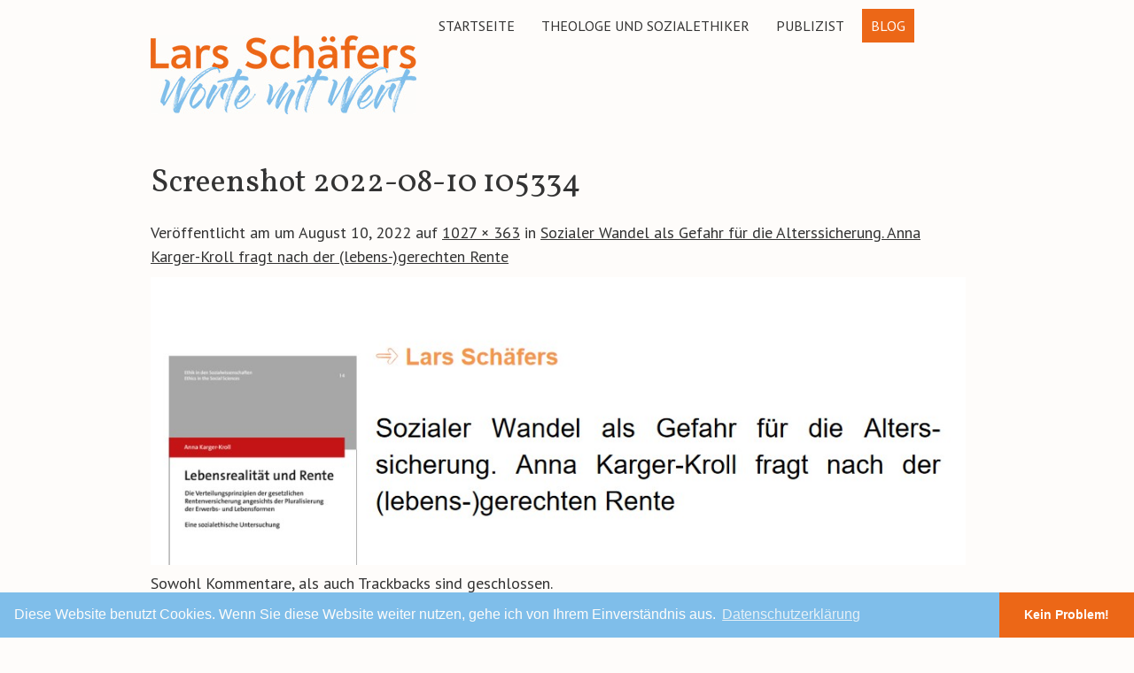

--- FILE ---
content_type: text/html; charset=UTF-8
request_url: https://lars-schaefers.de/sozialer-wandel-als-gefahr-fuer-die-alterssicherung-anna-karger-kroll-fragt-nach-der-lebens-gerechten-rente/screenshot-2022-08-10-105334/
body_size: 45164
content:
<!DOCTYPE html>
<!--[if IE 7]><html class="ie ie7" lang="de"><![endif]-->
<!--[if IE 8]><html class="ie ie8" lang="de"><![endif]-->
<!--[if !(IE 7) | !(IE 8)  ]><!-->
<html lang="de">
<!--<![endif]-->
<head>
<meta charset="UTF-8" />

<link rel="profile" href="http://gmpg.org/xfn/11" />
<link rel="pingback" href="https://lars-schaefers.de/xmlrpc.php" />
<link rel="shortcut icon" href="https://lars-schaefers.de/wp-content/uploads/2016/08/favicon_16x16.png"><link rel="apple-touch-icon-precomposed" sizes="16x16" href="https://lars-schaefers.de/wp-content/uploads/2016/08/favicon_16x16.png"><link rel="apple-touch-icon" 	href="https://lars-schaefers.de/wp-content/uploads/2016/12/favicon_16x16.png"><link rel="apple-touch-icon" sizes="114x114" 	href="https://lars-schaefers.de/wp-content/uploads/2016/12/favicon_16x16.png "><link rel="apple-touch-icon" sizes="72x72" 	href="https://lars-schaefers.de/wp-content/uploads/2016/12/favicon_16x16.png"><link rel="apple-touch-icon" sizes="144x144" 	href="https://lars-schaefers.de/wp-content/uploads/2016/12/favicon_16x16.png"><!--[if lt IE 9]><script src="https://lars-schaefers.de/wp-content/themes/fruitful/js/html5.js" type="text/javascript"></script><![endif]-->
<meta name='robots' content='index, follow, max-image-preview:large, max-snippet:-1, max-video-preview:-1' />

	<!-- This site is optimized with the Yoast SEO plugin v19.9 - https://yoast.com/wordpress/plugins/seo/ -->
	<title>Screenshot 2022-08-10 105334 - Lars Schäfers</title>
	<link rel="canonical" href="https://lars-schaefers.de/sozialer-wandel-als-gefahr-fuer-die-alterssicherung-anna-karger-kroll-fragt-nach-der-lebens-gerechten-rente/screenshot-2022-08-10-105334/" />
	<meta property="og:locale" content="de_DE" />
	<meta property="og:type" content="article" />
	<meta property="og:title" content="Screenshot 2022-08-10 105334 - Lars Schäfers" />
	<meta property="og:url" content="https://lars-schaefers.de/sozialer-wandel-als-gefahr-fuer-die-alterssicherung-anna-karger-kroll-fragt-nach-der-lebens-gerechten-rente/screenshot-2022-08-10-105334/" />
	<meta property="og:site_name" content="Lars Schäfers" />
	<meta property="og:image" content="https://lars-schaefers.de/sozialer-wandel-als-gefahr-fuer-die-alterssicherung-anna-karger-kroll-fragt-nach-der-lebens-gerechten-rente/screenshot-2022-08-10-105334" />
	<meta property="og:image:width" content="1027" />
	<meta property="og:image:height" content="363" />
	<meta property="og:image:type" content="image/jpeg" />
	<meta name="twitter:card" content="summary_large_image" />
	<script type="application/ld+json" class="yoast-schema-graph">{"@context":"https://schema.org","@graph":[{"@type":"WebPage","@id":"https://lars-schaefers.de/sozialer-wandel-als-gefahr-fuer-die-alterssicherung-anna-karger-kroll-fragt-nach-der-lebens-gerechten-rente/screenshot-2022-08-10-105334/","url":"https://lars-schaefers.de/sozialer-wandel-als-gefahr-fuer-die-alterssicherung-anna-karger-kroll-fragt-nach-der-lebens-gerechten-rente/screenshot-2022-08-10-105334/","name":"Screenshot 2022-08-10 105334 - Lars Schäfers","isPartOf":{"@id":"https://lars-schaefers.de/#website"},"primaryImageOfPage":{"@id":"https://lars-schaefers.de/sozialer-wandel-als-gefahr-fuer-die-alterssicherung-anna-karger-kroll-fragt-nach-der-lebens-gerechten-rente/screenshot-2022-08-10-105334/#primaryimage"},"image":{"@id":"https://lars-schaefers.de/sozialer-wandel-als-gefahr-fuer-die-alterssicherung-anna-karger-kroll-fragt-nach-der-lebens-gerechten-rente/screenshot-2022-08-10-105334/#primaryimage"},"thumbnailUrl":"https://lars-schaefers.de/wp-content/uploads/2022/08/Screenshot-2022-08-10-105334.jpg","datePublished":"2022-08-10T08:54:55+00:00","dateModified":"2022-08-10T08:54:55+00:00","breadcrumb":{"@id":"https://lars-schaefers.de/sozialer-wandel-als-gefahr-fuer-die-alterssicherung-anna-karger-kroll-fragt-nach-der-lebens-gerechten-rente/screenshot-2022-08-10-105334/#breadcrumb"},"inLanguage":"de","potentialAction":[{"@type":"ReadAction","target":["https://lars-schaefers.de/sozialer-wandel-als-gefahr-fuer-die-alterssicherung-anna-karger-kroll-fragt-nach-der-lebens-gerechten-rente/screenshot-2022-08-10-105334/"]}]},{"@type":"ImageObject","inLanguage":"de","@id":"https://lars-schaefers.de/sozialer-wandel-als-gefahr-fuer-die-alterssicherung-anna-karger-kroll-fragt-nach-der-lebens-gerechten-rente/screenshot-2022-08-10-105334/#primaryimage","url":"https://lars-schaefers.de/wp-content/uploads/2022/08/Screenshot-2022-08-10-105334.jpg","contentUrl":"https://lars-schaefers.de/wp-content/uploads/2022/08/Screenshot-2022-08-10-105334.jpg","width":1027,"height":363},{"@type":"BreadcrumbList","@id":"https://lars-schaefers.de/sozialer-wandel-als-gefahr-fuer-die-alterssicherung-anna-karger-kroll-fragt-nach-der-lebens-gerechten-rente/screenshot-2022-08-10-105334/#breadcrumb","itemListElement":[{"@type":"ListItem","position":1,"name":"Startseite","item":"https://lars-schaefers.de/"},{"@type":"ListItem","position":2,"name":"Sozialer Wandel als Gefahr für die Alterssicherung. Anna Karger-Kroll fragt nach der (lebens-)gerechten Rente","item":"https://lars-schaefers.de/sozialer-wandel-als-gefahr-fuer-die-alterssicherung-anna-karger-kroll-fragt-nach-der-lebens-gerechten-rente/"},{"@type":"ListItem","position":3,"name":"Screenshot 2022-08-10 105334"}]},{"@type":"WebSite","@id":"https://lars-schaefers.de/#website","url":"https://lars-schaefers.de/","name":"Lars Schäfers","description":"Worte mit Wert","potentialAction":[{"@type":"SearchAction","target":{"@type":"EntryPoint","urlTemplate":"https://lars-schaefers.de/?s={search_term_string}"},"query-input":"required name=search_term_string"}],"inLanguage":"de"}]}</script>
	<!-- / Yoast SEO plugin. -->


<link rel='dns-prefetch' href='//fonts.googleapis.com' />
<link rel="alternate" type="application/rss+xml" title="Lars Schäfers &raquo; Feed" href="https://lars-schaefers.de/feed/" />
<link rel="alternate" type="application/rss+xml" title="Lars Schäfers &raquo; Kommentar-Feed" href="https://lars-schaefers.de/comments/feed/" />
<link rel="alternate" title="oEmbed (JSON)" type="application/json+oembed" href="https://lars-schaefers.de/wp-json/oembed/1.0/embed?url=https%3A%2F%2Flars-schaefers.de%2Fsozialer-wandel-als-gefahr-fuer-die-alterssicherung-anna-karger-kroll-fragt-nach-der-lebens-gerechten-rente%2Fscreenshot-2022-08-10-105334%2F%23main" />
<link rel="alternate" title="oEmbed (XML)" type="text/xml+oembed" href="https://lars-schaefers.de/wp-json/oembed/1.0/embed?url=https%3A%2F%2Flars-schaefers.de%2Fsozialer-wandel-als-gefahr-fuer-die-alterssicherung-anna-karger-kroll-fragt-nach-der-lebens-gerechten-rente%2Fscreenshot-2022-08-10-105334%2F%23main&#038;format=xml" />
<style id='wp-img-auto-sizes-contain-inline-css' type='text/css'>
img:is([sizes=auto i],[sizes^="auto," i]){contain-intrinsic-size:3000px 1500px}
/*# sourceURL=wp-img-auto-sizes-contain-inline-css */
</style>
<style id='wp-emoji-styles-inline-css' type='text/css'>

	img.wp-smiley, img.emoji {
		display: inline !important;
		border: none !important;
		box-shadow: none !important;
		height: 1em !important;
		width: 1em !important;
		margin: 0 0.07em !important;
		vertical-align: -0.1em !important;
		background: none !important;
		padding: 0 !important;
	}
/*# sourceURL=wp-emoji-styles-inline-css */
</style>
<style id='wp-block-library-inline-css' type='text/css'>
:root{--wp-block-synced-color:#7a00df;--wp-block-synced-color--rgb:122,0,223;--wp-bound-block-color:var(--wp-block-synced-color);--wp-editor-canvas-background:#ddd;--wp-admin-theme-color:#007cba;--wp-admin-theme-color--rgb:0,124,186;--wp-admin-theme-color-darker-10:#006ba1;--wp-admin-theme-color-darker-10--rgb:0,107,160.5;--wp-admin-theme-color-darker-20:#005a87;--wp-admin-theme-color-darker-20--rgb:0,90,135;--wp-admin-border-width-focus:2px}@media (min-resolution:192dpi){:root{--wp-admin-border-width-focus:1.5px}}.wp-element-button{cursor:pointer}:root .has-very-light-gray-background-color{background-color:#eee}:root .has-very-dark-gray-background-color{background-color:#313131}:root .has-very-light-gray-color{color:#eee}:root .has-very-dark-gray-color{color:#313131}:root .has-vivid-green-cyan-to-vivid-cyan-blue-gradient-background{background:linear-gradient(135deg,#00d084,#0693e3)}:root .has-purple-crush-gradient-background{background:linear-gradient(135deg,#34e2e4,#4721fb 50%,#ab1dfe)}:root .has-hazy-dawn-gradient-background{background:linear-gradient(135deg,#faaca8,#dad0ec)}:root .has-subdued-olive-gradient-background{background:linear-gradient(135deg,#fafae1,#67a671)}:root .has-atomic-cream-gradient-background{background:linear-gradient(135deg,#fdd79a,#004a59)}:root .has-nightshade-gradient-background{background:linear-gradient(135deg,#330968,#31cdcf)}:root .has-midnight-gradient-background{background:linear-gradient(135deg,#020381,#2874fc)}:root{--wp--preset--font-size--normal:16px;--wp--preset--font-size--huge:42px}.has-regular-font-size{font-size:1em}.has-larger-font-size{font-size:2.625em}.has-normal-font-size{font-size:var(--wp--preset--font-size--normal)}.has-huge-font-size{font-size:var(--wp--preset--font-size--huge)}.has-text-align-center{text-align:center}.has-text-align-left{text-align:left}.has-text-align-right{text-align:right}.has-fit-text{white-space:nowrap!important}#end-resizable-editor-section{display:none}.aligncenter{clear:both}.items-justified-left{justify-content:flex-start}.items-justified-center{justify-content:center}.items-justified-right{justify-content:flex-end}.items-justified-space-between{justify-content:space-between}.screen-reader-text{border:0;clip-path:inset(50%);height:1px;margin:-1px;overflow:hidden;padding:0;position:absolute;width:1px;word-wrap:normal!important}.screen-reader-text:focus{background-color:#ddd;clip-path:none;color:#444;display:block;font-size:1em;height:auto;left:5px;line-height:normal;padding:15px 23px 14px;text-decoration:none;top:5px;width:auto;z-index:100000}html :where(.has-border-color){border-style:solid}html :where([style*=border-top-color]){border-top-style:solid}html :where([style*=border-right-color]){border-right-style:solid}html :where([style*=border-bottom-color]){border-bottom-style:solid}html :where([style*=border-left-color]){border-left-style:solid}html :where([style*=border-width]){border-style:solid}html :where([style*=border-top-width]){border-top-style:solid}html :where([style*=border-right-width]){border-right-style:solid}html :where([style*=border-bottom-width]){border-bottom-style:solid}html :where([style*=border-left-width]){border-left-style:solid}html :where(img[class*=wp-image-]){height:auto;max-width:100%}:where(figure){margin:0 0 1em}html :where(.is-position-sticky){--wp-admin--admin-bar--position-offset:var(--wp-admin--admin-bar--height,0px)}@media screen and (max-width:600px){html :where(.is-position-sticky){--wp-admin--admin-bar--position-offset:0px}}

/*# sourceURL=wp-block-library-inline-css */
</style><style id='global-styles-inline-css' type='text/css'>
:root{--wp--preset--aspect-ratio--square: 1;--wp--preset--aspect-ratio--4-3: 4/3;--wp--preset--aspect-ratio--3-4: 3/4;--wp--preset--aspect-ratio--3-2: 3/2;--wp--preset--aspect-ratio--2-3: 2/3;--wp--preset--aspect-ratio--16-9: 16/9;--wp--preset--aspect-ratio--9-16: 9/16;--wp--preset--color--black: #000000;--wp--preset--color--cyan-bluish-gray: #abb8c3;--wp--preset--color--white: #ffffff;--wp--preset--color--pale-pink: #f78da7;--wp--preset--color--vivid-red: #cf2e2e;--wp--preset--color--luminous-vivid-orange: #ff6900;--wp--preset--color--luminous-vivid-amber: #fcb900;--wp--preset--color--light-green-cyan: #7bdcb5;--wp--preset--color--vivid-green-cyan: #00d084;--wp--preset--color--pale-cyan-blue: #8ed1fc;--wp--preset--color--vivid-cyan-blue: #0693e3;--wp--preset--color--vivid-purple: #9b51e0;--wp--preset--gradient--vivid-cyan-blue-to-vivid-purple: linear-gradient(135deg,rgb(6,147,227) 0%,rgb(155,81,224) 100%);--wp--preset--gradient--light-green-cyan-to-vivid-green-cyan: linear-gradient(135deg,rgb(122,220,180) 0%,rgb(0,208,130) 100%);--wp--preset--gradient--luminous-vivid-amber-to-luminous-vivid-orange: linear-gradient(135deg,rgb(252,185,0) 0%,rgb(255,105,0) 100%);--wp--preset--gradient--luminous-vivid-orange-to-vivid-red: linear-gradient(135deg,rgb(255,105,0) 0%,rgb(207,46,46) 100%);--wp--preset--gradient--very-light-gray-to-cyan-bluish-gray: linear-gradient(135deg,rgb(238,238,238) 0%,rgb(169,184,195) 100%);--wp--preset--gradient--cool-to-warm-spectrum: linear-gradient(135deg,rgb(74,234,220) 0%,rgb(151,120,209) 20%,rgb(207,42,186) 40%,rgb(238,44,130) 60%,rgb(251,105,98) 80%,rgb(254,248,76) 100%);--wp--preset--gradient--blush-light-purple: linear-gradient(135deg,rgb(255,206,236) 0%,rgb(152,150,240) 100%);--wp--preset--gradient--blush-bordeaux: linear-gradient(135deg,rgb(254,205,165) 0%,rgb(254,45,45) 50%,rgb(107,0,62) 100%);--wp--preset--gradient--luminous-dusk: linear-gradient(135deg,rgb(255,203,112) 0%,rgb(199,81,192) 50%,rgb(65,88,208) 100%);--wp--preset--gradient--pale-ocean: linear-gradient(135deg,rgb(255,245,203) 0%,rgb(182,227,212) 50%,rgb(51,167,181) 100%);--wp--preset--gradient--electric-grass: linear-gradient(135deg,rgb(202,248,128) 0%,rgb(113,206,126) 100%);--wp--preset--gradient--midnight: linear-gradient(135deg,rgb(2,3,129) 0%,rgb(40,116,252) 100%);--wp--preset--font-size--small: 13px;--wp--preset--font-size--medium: 20px;--wp--preset--font-size--large: 36px;--wp--preset--font-size--x-large: 42px;--wp--preset--spacing--20: 0.44rem;--wp--preset--spacing--30: 0.67rem;--wp--preset--spacing--40: 1rem;--wp--preset--spacing--50: 1.5rem;--wp--preset--spacing--60: 2.25rem;--wp--preset--spacing--70: 3.38rem;--wp--preset--spacing--80: 5.06rem;--wp--preset--shadow--natural: 6px 6px 9px rgba(0, 0, 0, 0.2);--wp--preset--shadow--deep: 12px 12px 50px rgba(0, 0, 0, 0.4);--wp--preset--shadow--sharp: 6px 6px 0px rgba(0, 0, 0, 0.2);--wp--preset--shadow--outlined: 6px 6px 0px -3px rgb(255, 255, 255), 6px 6px rgb(0, 0, 0);--wp--preset--shadow--crisp: 6px 6px 0px rgb(0, 0, 0);}:where(.is-layout-flex){gap: 0.5em;}:where(.is-layout-grid){gap: 0.5em;}body .is-layout-flex{display: flex;}.is-layout-flex{flex-wrap: wrap;align-items: center;}.is-layout-flex > :is(*, div){margin: 0;}body .is-layout-grid{display: grid;}.is-layout-grid > :is(*, div){margin: 0;}:where(.wp-block-columns.is-layout-flex){gap: 2em;}:where(.wp-block-columns.is-layout-grid){gap: 2em;}:where(.wp-block-post-template.is-layout-flex){gap: 1.25em;}:where(.wp-block-post-template.is-layout-grid){gap: 1.25em;}.has-black-color{color: var(--wp--preset--color--black) !important;}.has-cyan-bluish-gray-color{color: var(--wp--preset--color--cyan-bluish-gray) !important;}.has-white-color{color: var(--wp--preset--color--white) !important;}.has-pale-pink-color{color: var(--wp--preset--color--pale-pink) !important;}.has-vivid-red-color{color: var(--wp--preset--color--vivid-red) !important;}.has-luminous-vivid-orange-color{color: var(--wp--preset--color--luminous-vivid-orange) !important;}.has-luminous-vivid-amber-color{color: var(--wp--preset--color--luminous-vivid-amber) !important;}.has-light-green-cyan-color{color: var(--wp--preset--color--light-green-cyan) !important;}.has-vivid-green-cyan-color{color: var(--wp--preset--color--vivid-green-cyan) !important;}.has-pale-cyan-blue-color{color: var(--wp--preset--color--pale-cyan-blue) !important;}.has-vivid-cyan-blue-color{color: var(--wp--preset--color--vivid-cyan-blue) !important;}.has-vivid-purple-color{color: var(--wp--preset--color--vivid-purple) !important;}.has-black-background-color{background-color: var(--wp--preset--color--black) !important;}.has-cyan-bluish-gray-background-color{background-color: var(--wp--preset--color--cyan-bluish-gray) !important;}.has-white-background-color{background-color: var(--wp--preset--color--white) !important;}.has-pale-pink-background-color{background-color: var(--wp--preset--color--pale-pink) !important;}.has-vivid-red-background-color{background-color: var(--wp--preset--color--vivid-red) !important;}.has-luminous-vivid-orange-background-color{background-color: var(--wp--preset--color--luminous-vivid-orange) !important;}.has-luminous-vivid-amber-background-color{background-color: var(--wp--preset--color--luminous-vivid-amber) !important;}.has-light-green-cyan-background-color{background-color: var(--wp--preset--color--light-green-cyan) !important;}.has-vivid-green-cyan-background-color{background-color: var(--wp--preset--color--vivid-green-cyan) !important;}.has-pale-cyan-blue-background-color{background-color: var(--wp--preset--color--pale-cyan-blue) !important;}.has-vivid-cyan-blue-background-color{background-color: var(--wp--preset--color--vivid-cyan-blue) !important;}.has-vivid-purple-background-color{background-color: var(--wp--preset--color--vivid-purple) !important;}.has-black-border-color{border-color: var(--wp--preset--color--black) !important;}.has-cyan-bluish-gray-border-color{border-color: var(--wp--preset--color--cyan-bluish-gray) !important;}.has-white-border-color{border-color: var(--wp--preset--color--white) !important;}.has-pale-pink-border-color{border-color: var(--wp--preset--color--pale-pink) !important;}.has-vivid-red-border-color{border-color: var(--wp--preset--color--vivid-red) !important;}.has-luminous-vivid-orange-border-color{border-color: var(--wp--preset--color--luminous-vivid-orange) !important;}.has-luminous-vivid-amber-border-color{border-color: var(--wp--preset--color--luminous-vivid-amber) !important;}.has-light-green-cyan-border-color{border-color: var(--wp--preset--color--light-green-cyan) !important;}.has-vivid-green-cyan-border-color{border-color: var(--wp--preset--color--vivid-green-cyan) !important;}.has-pale-cyan-blue-border-color{border-color: var(--wp--preset--color--pale-cyan-blue) !important;}.has-vivid-cyan-blue-border-color{border-color: var(--wp--preset--color--vivid-cyan-blue) !important;}.has-vivid-purple-border-color{border-color: var(--wp--preset--color--vivid-purple) !important;}.has-vivid-cyan-blue-to-vivid-purple-gradient-background{background: var(--wp--preset--gradient--vivid-cyan-blue-to-vivid-purple) !important;}.has-light-green-cyan-to-vivid-green-cyan-gradient-background{background: var(--wp--preset--gradient--light-green-cyan-to-vivid-green-cyan) !important;}.has-luminous-vivid-amber-to-luminous-vivid-orange-gradient-background{background: var(--wp--preset--gradient--luminous-vivid-amber-to-luminous-vivid-orange) !important;}.has-luminous-vivid-orange-to-vivid-red-gradient-background{background: var(--wp--preset--gradient--luminous-vivid-orange-to-vivid-red) !important;}.has-very-light-gray-to-cyan-bluish-gray-gradient-background{background: var(--wp--preset--gradient--very-light-gray-to-cyan-bluish-gray) !important;}.has-cool-to-warm-spectrum-gradient-background{background: var(--wp--preset--gradient--cool-to-warm-spectrum) !important;}.has-blush-light-purple-gradient-background{background: var(--wp--preset--gradient--blush-light-purple) !important;}.has-blush-bordeaux-gradient-background{background: var(--wp--preset--gradient--blush-bordeaux) !important;}.has-luminous-dusk-gradient-background{background: var(--wp--preset--gradient--luminous-dusk) !important;}.has-pale-ocean-gradient-background{background: var(--wp--preset--gradient--pale-ocean) !important;}.has-electric-grass-gradient-background{background: var(--wp--preset--gradient--electric-grass) !important;}.has-midnight-gradient-background{background: var(--wp--preset--gradient--midnight) !important;}.has-small-font-size{font-size: var(--wp--preset--font-size--small) !important;}.has-medium-font-size{font-size: var(--wp--preset--font-size--medium) !important;}.has-large-font-size{font-size: var(--wp--preset--font-size--large) !important;}.has-x-large-font-size{font-size: var(--wp--preset--font-size--x-large) !important;}
/*# sourceURL=global-styles-inline-css */
</style>

<style id='classic-theme-styles-inline-css' type='text/css'>
/*! This file is auto-generated */
.wp-block-button__link{color:#fff;background-color:#32373c;border-radius:9999px;box-shadow:none;text-decoration:none;padding:calc(.667em + 2px) calc(1.333em + 2px);font-size:1.125em}.wp-block-file__button{background:#32373c;color:#fff;text-decoration:none}
/*# sourceURL=/wp-includes/css/classic-themes.min.css */
</style>
<link rel='stylesheet' id='ff-google-fonts-css' href='//fonts.googleapis.com/css?family=Raleway%3A400%2C500%2C700&#038;ver=071120180241' type='text/css' media='all' />
<link rel='stylesheet' id='ff-shortcodes-css' href='https://lars-schaefers.de/wp-content/plugins/fruitful-shortcodes/fruitful-shortcodes-2.0.0/assets/css/front.css?ver=071120180241' type='text/css' media='all' />
<link rel='stylesheet' id='ff-fruitful_alert-css' href='https://lars-schaefers.de/wp-content/plugins/fruitful-shortcodes/fruitful-shortcodes-2.0.0//assets/shared/fruitful_alert/css/styles.css?ver=071120180241' type='text/css' media='all' />
<link rel='stylesheet' id='ff-fruitful_btn-css' href='https://lars-schaefers.de/wp-content/plugins/fruitful-shortcodes/fruitful-shortcodes-2.0.0//assets/shared/fruitful_btn/css/styles.css?ver=071120180241' type='text/css' media='all' />
<link rel='stylesheet' id='ff-fruitful_dbox-css' href='https://lars-schaefers.de/wp-content/plugins/fruitful-shortcodes/fruitful-shortcodes-2.0.0//assets/shared/fruitful_dbox/css/styles.css?ver=071120180241' type='text/css' media='all' />
<link rel='stylesheet' id='ff-fruitful_pbar-css' href='https://lars-schaefers.de/wp-content/plugins/fruitful-shortcodes/fruitful-shortcodes-2.0.0//assets/shared/fruitful_pbar/css/styles.css?ver=071120180241' type='text/css' media='all' />
<link rel='stylesheet' id='ff-shortcodes-grid-css' href='https://lars-schaefers.de/wp-content/plugins/fruitful-shortcodes/fruitful-shortcodes-2.0.0/assets/libs/bootstrap/bootstrap-grid.min.css?ver=071120180241' type='text/css' media='all' />
<link rel='stylesheet' id='ff-fruitful_recent_posts-css' href='https://lars-schaefers.de/wp-content/plugins/fruitful-shortcodes/fruitful-shortcodes-2.0.0//assets/shared/fruitful_recent_posts/css/styles.css?ver=071120180241' type='text/css' media='all' />
<link rel='stylesheet' id='slick-css' href='https://lars-schaefers.de/wp-content/plugins/fruitful-shortcodes/fruitful-shortcodes-2.0.0/assets/libs/slick/slick.css?ver=071120180241' type='text/css' media='all' />
<link rel='stylesheet' id='ff-fruitful_recent_posts_slider-css' href='https://lars-schaefers.de/wp-content/plugins/fruitful-shortcodes/fruitful-shortcodes-2.0.0//assets/shared/fruitful_recent_posts_slider/css/styles.css?ver=071120180241' type='text/css' media='all' />
<link rel='stylesheet' id='ff-fruitful_tabs-css' href='https://lars-schaefers.de/wp-content/plugins/fruitful-shortcodes/fruitful-shortcodes-2.0.0//assets/shared/fruitful_tabs/css/styles.css?ver=071120180241' type='text/css' media='all' />
<link rel='stylesheet' id='ie-style-css' href='https://lars-schaefers.de/wp-content/themes/fruitful/woocommerce/ie.css?ver=6.9' type='text/css' media='all' />
<link rel='stylesheet' id='fn-box-style-css' href='https://lars-schaefers.de/wp-content/themes/fruitful/js/fnBox/jquery.fancybox.css?ver=6.9' type='text/css' media='all' />
<link rel='stylesheet' id='fancy-select-css' href='https://lars-schaefers.de/wp-content/themes/fruitful/css/fancySelect.css?ver=6.9' type='text/css' media='all' />
<link rel='stylesheet' id='custom_fonts_69695410c704e-css' href='https://fonts.googleapis.com/css?family=Vollkorn%3A400%2C400italic%2C700%2C700italic&#038;ver=6.9' type='text/css' media='all' />
<link rel='stylesheet' id='custom_fonts_69695410c705b-css' href='https://fonts.googleapis.com/css?family=PT+Sans%3A400%2C400italic%2C700%2C700italic&#038;subset=latin%2Ccyrillic&#038;ver=6.9' type='text/css' media='all' />
<link rel='stylesheet' id='fontawesome-style-css' href='https://lars-schaefers.de/wp-content/themes/fruitful/css/font-awesome.min.css?ver=6.9' type='text/css' media='all' />
<link rel='stylesheet' id='main-style-css' href='https://lars-schaefers.de/wp-content/themes/fruitful/style.css?ver=6.9' type='text/css' media='all' />
<style id='main-style-inline-css' type='text/css'>
h1 {font-size : 36px; }h2 {font-size : 34px; }h3 {font-size : 24px; }h4 {font-size : 18px; }h5 {font-size : 18px; }h6 {font-size : 18px; }h1, h2, h3, h4, h5, h6 {font-family : Vollkorn, serif; } .main-navigation a {font-family : PT Sans, sans-serif; color : #333333; } .main-navigation ul:not(.sub-menu) > li > a, .main-navigation ul:not(.sub-menu) > li:hover > a { font-size : 16px;} .main-navigation {background-color : #fefcfa; }#header_language_select a {font-family : PT Sans, sans-serif;} body {font-size : 18px; font-family : PT Sans, sans-serif; }body { background-color : #fefcfa; }.page-container .container {background-color : #fefcfa; } .head-container, .head-container.fixed{background-color : #fefcfa; }.head-container {min-height : 89px; }.head-container {position : relative; }.site-header img {max-height : 89px; }.main-navigation ul li.current_page_item a, .main-navigation ul li.current-menu-ancestor a, .main-navigation ul li.current-menu-item a, .main-navigation ul li.current-menu-parent a, .main-navigation ul li.current_page_parent a {background-color : #ec6717; }.main-navigation ul li.current_page_item a, .main-navigation ul li.current-menu-ancestor a, .main-navigation ul li.current-menu-item a, .main-navigation ul li.current-menu-parent a, .main-navigation ul li.current_page_parent a {color : #fefcfa; } .main-navigation ul > li:hover>a {background-color : #ec6717; color : #fefcfa; } #masthead .main-navigation ul > li > ul > li > a {background-color : #fefcfa; color : #333333; } #masthead .main-navigation ul > li > ul > li:hover > a {background-color : #ec6717; color : #fefcfa; } #masthead .main-navigation ul > li ul > li.current-menu-item > a {background-color : #ec6717; color : #fefcfa; } #masthead div .main-navigation ul > li > ul > li > ul a {background-color : #fefcfa; color : #333333; } #masthead div .main-navigation ul > li > ul > liul li:hover a {background-color : #ec6717; color : #fefcfa; } #lang-select-block li ul li a{background-color : #fefcfa; color : #333333;}#lang-select-block li ul li a:hover{background-color : #ec6717; color : #fefcfa;}#lang-select-block li ul li.active a{background-color : #ec6717; color : #fefcfa;}#header_language_select ul li.current > a { color : #333333; } #header_language_select { background-color : #fefcfa; } #header_language_select ul li.current:hover > a { background-color : #ec6717;color : #fefcfa;} body {color : #333333; } #page .container #secondary .widget h3.widget-title, #page .container #secondary .widget h1.widget-title, header.post-header .post-title{border-color : #ec6717; } body.single-product #page .related.products h2{border-bottom-color : #ec6717; } a {color : #333333; }#page .container #secondary>.widget_nav_menu>div>ul>li ul>li>a:before {color : #333333; }#page .container #secondary .widget ul li.cat-item a:before {color : #333333; }html[dir="rtl"] #page .container #secondary>.widget_nav_menu>div>ul>li ul>li>a:after {color : #333333; }html[dir="rtl"] #page .container #secondary .widget ul li.cat-item a:after {color : #333333; }a:hover {color : #ec6717; } #page .container #secondary>.widget_nav_menu li.current-menu-item>a {color : #ec6717; } #page .container #secondary>.widget_nav_menu>div>ul>li ul>li>a:hover:before,#page .container #secondary>.widget_nav_menu>div>ul>li ul>li.current-menu-item>a:before,#page .container #secondary>.widget_nav_menu>div>ul>li ul>li.current-menu-item>a:hover:before{color : #ec6717; }#page .container #secondary .widget ul li.current-cat>a,#page .container #secondary .widget ul li.cat-item ul li.current-cat a:before,#page .container #secondary .widget ul li.cat-item a:hover:before{color : #ec6717; }html[dir="rtl"] #page .container #secondary>.widget_nav_menu>div>ul>li ul>li>a:hover:after,html[dir="rtl"] #page .container #secondary>.widget_nav_menu>div>ul>li ul>li.current-menu-item>a:after,html[dir="rtl"] #page .container #secondary>.widget_nav_menu>div>ul>li ul>li.current-menu-item>a:hover:after{color : #ec6717; } html[dir="rtl"] #page .container #secondary .widget ul li.current-cat>a,html[dir="rtl"] #page .container #secondary .widget ul li.current-cat>a:after,html[dir="rtl"] #page .container #secondary .widget ul li.cat-item a:hover:after{color : #ec6717; } a:focus {color : #ec6717; } a:active{color : #ec6717; } .blog_post .date_of_post{background : none repeat scroll 0 0 #ec6717; } .blog_post .date_of_post{color : #fefcfa; } button, input[type="button"], input[type="submit"], input[type="reset"], .wc-proceed-to-checkout a{background-color : #333333 !important; } body a.btn.btn-primary, body button.btn.btn-primary, body input[type="button"].btn.btn-primary , body input[type="submit"].btn.btn-primary {background-color : #333333 !important; }.nav-links.shop .pages-links .page-numbers, .nav-links.shop .nav-next a, .nav-links.shop .nav-previous a, .woocommerce .return-to-shop .button {background-color : #333333 !important; }button:hover, button:active, button:focus{background-color : #ec6717 !important; }input[type="button"]:hover, input[type="button"]:active, input[type="button"]:focus{background-color : #ec6717 !important; }input[type="submit"]:hover, input[type="submit"]:active, input[type="submit"]:focus, .wc-proceed-to-checkout a:focus, .wc-proceed-to-checkout a:hover, .wc-proceed-to-checkout a:active{background-color : #ec6717 !important; }input[type="reset"]:hover, input[type="reset"]:active, input[type="reset"]:focus{background-color : #ec6717 !important; }body a.btn.btn-primary:hover, body button.btn.btn-primary:hover, body input[type="button"].btn.btn-primary:hover , body input[type="submit"].btn.btn-primary:hover {background-color : #ec6717 !important; }.nav-links.shop .pages-links .page-numbers:hover, .nav-links.shop .nav-next a:hover, .nav-links.shop .nav-previous a:hover, .nav-links.shop .pages-links .page-numbers.current, .woocommerce .return-to-shop .button:hover {background-color : #ec6717 !important; }.social-icon>a>i{background:#333333}.social-icon>a>i{color:#fefcfa}
/*# sourceURL=main-style-inline-css */
</style>
<script type="text/javascript" src="https://lars-schaefers.de/wp-includes/js/jquery/jquery.min.js?ver=3.7.1" id="jquery-core-js"></script>
<script type="text/javascript" src="https://lars-schaefers.de/wp-includes/js/jquery/jquery-migrate.min.js?ver=3.4.1" id="jquery-migrate-js"></script>
<script type="text/javascript" src="https://lars-schaefers.de/wp-content/themes/fruitful/js/fnBox/jquery.fancybox.pack.js?ver=20140525" id="fn-box-js"></script>
<script type="text/javascript" src="https://lars-schaefers.de/wp-content/themes/fruitful/js/fancySelect.js?ver=20140525" id="fancy-select-js"></script>
<script type="text/javascript" src="https://lars-schaefers.de/wp-content/themes/fruitful/js/mobile-dropdown.min.js?ver=20130930" id="resp-dropdown-js"></script>
<script type="text/javascript" id="init-js-extra">
/* <![CDATA[ */
var ThGlobal = {"ajaxurl":"https://lars-schaefers.de/wp-admin/admin-ajax.php","is_fixed_header":"-1","mobile_menu_default_text":"Navigiere zu \u2026"};
//# sourceURL=init-js-extra
/* ]]> */
</script>
<script type="text/javascript" src="https://lars-schaefers.de/wp-content/themes/fruitful/js/init.min.js?ver=20130930" id="init-js"></script>
<script type="text/javascript" src="https://lars-schaefers.de/wp-content/themes/fruitful/js/small-menu-select.js?ver=20130930" id="small-menu-select-js"></script>
<script type="text/javascript" src="https://lars-schaefers.de/wp-content/themes/fruitful/js/keyboard-image-navigation.js?ver=20120202" id="keyboard-image-navigation-js"></script>
<link rel="https://api.w.org/" href="https://lars-schaefers.de/wp-json/" /><link rel="alternate" title="JSON" type="application/json" href="https://lars-schaefers.de/wp-json/wp/v2/media/1827" /><link rel="EditURI" type="application/rsd+xml" title="RSD" href="https://lars-schaefers.de/xmlrpc.php?rsd" />
<meta name="generator" content="WordPress 6.9" />
<link rel='shortlink' href='https://lars-schaefers.de/?p=1827' />
<!-- HFCM by 99 Robots - Snippet # 1: Cookie Consent -->
<link rel="stylesheet" type="text/css" href="//cdnjs.cloudflare.com/ajax/libs/cookieconsent2/3.1.0/cookieconsent.min.css" />
<script src="//cdnjs.cloudflare.com/ajax/libs/cookieconsent2/3.1.0/cookieconsent.min.js"></script>
<script>
window.addEventListener("load", function(){
window.cookieconsent.initialise({
  "palette": {
    "popup": {
      "background": "#7fbeea",
      "text": "#fefcfa"
    },
    "button": {
      "background": "#ec6717",
      "text": "#fefcfa"
    }
  },
  "theme": "edgeless",
  "content": {
    "message": "Diese Website benutzt Cookies. Wenn Sie diese Website weiter nutzen, gehe ich von Ihrem Einverständnis aus.",
    "dismiss": "Kein Problem!",
    "link": "Datenschutzerklärung",
    "href": "https://lars-schaefers.de/impressum/"
  }
})});
</script>
<!-- /end HFCM by 99 Robots -->
<meta name="viewport" content="width=device-width" /><script type="text/javascript">jQuery(document).ready(function($) { });</script><link rel="icon" href="https://lars-schaefers.de/wp-content/uploads/2016/12/favicon_16x16.png" sizes="32x32" />
<link rel="icon" href="https://lars-schaefers.de/wp-content/uploads/2016/12/favicon_16x16.png" sizes="192x192" />
<link rel="apple-touch-icon" href="https://lars-schaefers.de/wp-content/uploads/2016/12/favicon_16x16.png" />
<meta name="msapplication-TileImage" content="https://lars-schaefers.de/wp-content/uploads/2016/12/favicon_16x16.png" />
		<style type="text/css" id="wp-custom-css">
			#page .container #secondary .widget h3.widget-title {
    font-size: 24px;
}

/* .content-area {
    padding: 30px;
} */

.content-area {
    padding-right: 20px;
}

#page .container #secondary .widget a {
    font-size: 18px;
}

.fruitful_dbox.ff-style-1 p {
	color: #333333;
}

#page .container #secondary .widget h3.widget-title {
    border-bottom: 4px solid #EC6717;
}

.site-header img {
    margin: 40px 0 10px 0;
}

.entry-content, .entry-summary {
    margin: 0;
}

#masthead{
    margin: 0 0 20px 0;
}

.entry-content p{
    margin-top: 0;
}		</style>
		 
</head> 
<body class="attachment wp-singular attachment-template-default single single-attachment postid-1827 attachmentid-1827 attachment-jpeg wp-theme-fruitful responsive">
	<div id="page-header" class="hfeed site">
				
					<div class="head-container">
						<div class="container">
							<div class="sixteen columns">
								<header id="masthead" class="site-header" role="banner">
																		<div data-originalstyle="left-pos" class="header-hgroup left-pos">  
										<a class="link-logo" href="https://lars-schaefers.de/" title="Worte mit Wert" rel="home"><img class="logo" src="https://lars-schaefers.de/wp-content/uploads/2019/04/logo_lars-schaefers.jpg" width="300" height="89" alt="Worte mit Wert"/></a><a class="link-logo-retina" href="https://lars-schaefers.de/" title="Worte mit Wert" rel="home"><img class="logo retina" src="https://lars-schaefers.de/wp-content/uploads/2019/04/logo_lars-schaefers600.jpg" width="300" height="89" alt="Worte mit Wert"/></a>									</div>	
										
									<div data-originalstyle="left-pos" class="menu-wrapper left-pos">
																															
										<nav role="navigation" class="site-navigation main-navigation">
											<div class="menu-menu-1-container"><ul id="menu-menu-1" class="menu"><li id="menu-item-109" class="menu-item menu-item-type-post_type menu-item-object-page menu-item-home menu-item-109"><a href="https://lars-schaefers.de/">Startseite</a></li>
<li id="menu-item-113" class="menu-item menu-item-type-post_type menu-item-object-page menu-item-113"><a href="https://lars-schaefers.de/sozialethiker/">Theologe und Sozialethiker</a></li>
<li id="menu-item-278" class="menu-item menu-item-type-post_type menu-item-object-page menu-item-278"><a href="https://lars-schaefers.de/journalist-und-publizist-mein-profil/">Publizist</a></li>
<li id="menu-item-288" class="menu-item menu-item-type-post_type menu-item-object-page current_page_parent menu-item-288"><a href="https://lars-schaefers.de/journalist-und-publizist-mein-profil/journalistische-artikel-und-beitraege/">Blog</a></li>
</ul></div>										</nav><!-- .site-navigation .main-navigation -->
									</div>
								</header><!-- #masthead .site-header -->
							</div>
						</div>
					</div>
					
				</div><!-- .header-container -->
	
		
	<div id="page" class="page-container">		
		<div class="container">		
					
				<div class="sixteen columns">
		<div id="primary" class="content-area image-attachment">
			<div id="content" class="site-content" role="main">

			
				<article id="post-1827" class="post-1827 attachment type-attachment status-inherit hentry">
					<header class="entry-header">
						<h1 class="entry-title">Screenshot 2022-08-10 105334</h1>

						<div class="entry-meta">
							Veröffentlicht am <span class="entry-date"> um <time class="entry-date" datetime="2022-08-10T08:54:55+00:00" pubdate>August 10, 2022</time></span> auf <a href="https://lars-schaefers.de/wp-content/uploads/2022/08/Screenshot-2022-08-10-105334.jpg" title="Link naar volledige afbeelding">1027 &times; 363</a> in <a href="https://lars-schaefers.de/sozialer-wandel-als-gefahr-fuer-die-alterssicherung-anna-karger-kroll-fragt-nach-der-lebens-gerechten-rente/" title="Terug naar Sozialer Wandel als Gefahr für die Alterssicherung. Anna Karger-Kroll fragt nach der (lebens-)gerechten Rente" rel="gallery">Sozialer Wandel als Gefahr für die Alterssicherung. Anna Karger-Kroll fragt nach der (lebens-)gerechten Rente</a> 													</div><!-- .entry-meta -->

						<nav id="image-navigation">
							<span class="previous-image"></span>
							<span class="next-image"></span>
						</nav><!-- #image-navigation -->
					</header><!-- .entry-header -->

					<div class="entry-content">

						<div class="entry-attachment">
							<div class="attachment">
								
								<a href="https://lars-schaefers.de/wp-content/uploads/2022/08/Screenshot-2022-08-10-105334.jpg" title="Screenshot 2022-08-10 105334" rel="attachment"><img width="1027" height="363" src="https://lars-schaefers.de/wp-content/uploads/2022/08/Screenshot-2022-08-10-105334.jpg" class="attachment-1200x1200 size-1200x1200" alt="" decoding="async" fetchpriority="high" srcset="https://lars-schaefers.de/wp-content/uploads/2022/08/Screenshot-2022-08-10-105334.jpg 1027w, https://lars-schaefers.de/wp-content/uploads/2022/08/Screenshot-2022-08-10-105334-300x106.jpg 300w, https://lars-schaefers.de/wp-content/uploads/2022/08/Screenshot-2022-08-10-105334-1024x362.jpg 1024w, https://lars-schaefers.de/wp-content/uploads/2022/08/Screenshot-2022-08-10-105334-768x271.jpg 768w" sizes="(max-width: 1027px) 100vw, 1027px" /></a>
							</div><!-- .attachment -->

													</div><!-- .entry-attachment -->

												
					</div><!-- .entry-content -->

					<footer class="entry-meta">
													Sowohl Kommentare, als auch Trackbacks sind geschlossen.																	</footer><!-- .entry-meta -->
				</article><!-- #post-1827 -->

							
			</div><!-- #content .site-content -->
		</div><!-- #primary .content-area .image-attachment -->

				</div>
			</div>
		</div><!-- .page-container-->
		<footer id="colophon" class="site-footer" role="contentinfo">
			<div class="container">
				<div class="sixteen columns">
					<div class="site-info">
						<nofollow>© 2019 Lars Schäfers · <a href="https://lars-schaefers.de/impressum/">Impressum | Datenschutz | AGB</a></nofollow>					</div><!-- .site-info -->
					<div class="social-icon"></div>				</div>
			</div>
			<div id="back-top">
				<a rel="nofollow" href="#top" title="Back to top">&uarr;</a>
			</div>
		</footer><!-- #colophon .site-footer -->
	<!--WordPress Development by Fruitful Code-->
<script type="speculationrules">
{"prefetch":[{"source":"document","where":{"and":[{"href_matches":"/*"},{"not":{"href_matches":["/wp-*.php","/wp-admin/*","/wp-content/uploads/*","/wp-content/*","/wp-content/plugins/*","/wp-content/themes/fruitful/*","/*\\?(.+)"]}},{"not":{"selector_matches":"a[rel~=\"nofollow\"]"}},{"not":{"selector_matches":".no-prefetch, .no-prefetch a"}}]},"eagerness":"conservative"}]}
</script>
			<!-- Fruitful Shortcodes Custom Styles -->
			<style>
						</style>
			<script type="text/javascript" src="https://lars-schaefers.de/wp-content/plugins/fruitful-shortcodes/fruitful-shortcodes-2.0.0/assets/js/front.min.js?ver=071120180241" id="ff-shortcodes-js"></script>
<script type="text/javascript" src="https://lars-schaefers.de/wp-content/plugins/fruitful-shortcodes/fruitful-shortcodes-2.0.0//assets/shared/fruitful_alert/js/scripts.min.js?ver=071120180241" id="ff-fruitful_alert-js"></script>
<script type="text/javascript" src="https://lars-schaefers.de/wp-content/plugins/fruitful-shortcodes/fruitful-shortcodes-2.0.0/assets/libs/wow/wow.min.js?ver=071120180241" id="wow-js"></script>
<script type="text/javascript" src="https://lars-schaefers.de/wp-content/plugins/fruitful-shortcodes/fruitful-shortcodes-2.0.0//assets/shared/fruitful_pbar/js/scripts.min.js?ver=071120180241" id="ff-fruitful_pbar-js"></script>
<script type="text/javascript" src="https://lars-schaefers.de/wp-content/plugins/fruitful-shortcodes/fruitful-shortcodes-2.0.0/assets/libs/slick/slick.min.js?ver=071120180241" id="slick-js"></script>
<script type="text/javascript" src="https://lars-schaefers.de/wp-content/plugins/fruitful-shortcodes/fruitful-shortcodes-2.0.0//assets/shared/fruitful_recent_posts_slider/js/scripts.min.js?ver=071120180241" id="ff-fruitful_recent_posts_slider-js"></script>
<script type="text/javascript" src="https://lars-schaefers.de/wp-content/plugins/fruitful-shortcodes/fruitful-shortcodes-2.0.0//assets/shared/fruitful_tabs/js/scripts.min.js?ver=071120180241" id="ff-fruitful_tabs-js"></script>
<script id="wp-emoji-settings" type="application/json">
{"baseUrl":"https://s.w.org/images/core/emoji/17.0.2/72x72/","ext":".png","svgUrl":"https://s.w.org/images/core/emoji/17.0.2/svg/","svgExt":".svg","source":{"concatemoji":"https://lars-schaefers.de/wp-includes/js/wp-emoji-release.min.js?ver=6.9"}}
</script>
<script type="module">
/* <![CDATA[ */
/*! This file is auto-generated */
const a=JSON.parse(document.getElementById("wp-emoji-settings").textContent),o=(window._wpemojiSettings=a,"wpEmojiSettingsSupports"),s=["flag","emoji"];function i(e){try{var t={supportTests:e,timestamp:(new Date).valueOf()};sessionStorage.setItem(o,JSON.stringify(t))}catch(e){}}function c(e,t,n){e.clearRect(0,0,e.canvas.width,e.canvas.height),e.fillText(t,0,0);t=new Uint32Array(e.getImageData(0,0,e.canvas.width,e.canvas.height).data);e.clearRect(0,0,e.canvas.width,e.canvas.height),e.fillText(n,0,0);const a=new Uint32Array(e.getImageData(0,0,e.canvas.width,e.canvas.height).data);return t.every((e,t)=>e===a[t])}function p(e,t){e.clearRect(0,0,e.canvas.width,e.canvas.height),e.fillText(t,0,0);var n=e.getImageData(16,16,1,1);for(let e=0;e<n.data.length;e++)if(0!==n.data[e])return!1;return!0}function u(e,t,n,a){switch(t){case"flag":return n(e,"\ud83c\udff3\ufe0f\u200d\u26a7\ufe0f","\ud83c\udff3\ufe0f\u200b\u26a7\ufe0f")?!1:!n(e,"\ud83c\udde8\ud83c\uddf6","\ud83c\udde8\u200b\ud83c\uddf6")&&!n(e,"\ud83c\udff4\udb40\udc67\udb40\udc62\udb40\udc65\udb40\udc6e\udb40\udc67\udb40\udc7f","\ud83c\udff4\u200b\udb40\udc67\u200b\udb40\udc62\u200b\udb40\udc65\u200b\udb40\udc6e\u200b\udb40\udc67\u200b\udb40\udc7f");case"emoji":return!a(e,"\ud83e\u1fac8")}return!1}function f(e,t,n,a){let r;const o=(r="undefined"!=typeof WorkerGlobalScope&&self instanceof WorkerGlobalScope?new OffscreenCanvas(300,150):document.createElement("canvas")).getContext("2d",{willReadFrequently:!0}),s=(o.textBaseline="top",o.font="600 32px Arial",{});return e.forEach(e=>{s[e]=t(o,e,n,a)}),s}function r(e){var t=document.createElement("script");t.src=e,t.defer=!0,document.head.appendChild(t)}a.supports={everything:!0,everythingExceptFlag:!0},new Promise(t=>{let n=function(){try{var e=JSON.parse(sessionStorage.getItem(o));if("object"==typeof e&&"number"==typeof e.timestamp&&(new Date).valueOf()<e.timestamp+604800&&"object"==typeof e.supportTests)return e.supportTests}catch(e){}return null}();if(!n){if("undefined"!=typeof Worker&&"undefined"!=typeof OffscreenCanvas&&"undefined"!=typeof URL&&URL.createObjectURL&&"undefined"!=typeof Blob)try{var e="postMessage("+f.toString()+"("+[JSON.stringify(s),u.toString(),c.toString(),p.toString()].join(",")+"));",a=new Blob([e],{type:"text/javascript"});const r=new Worker(URL.createObjectURL(a),{name:"wpTestEmojiSupports"});return void(r.onmessage=e=>{i(n=e.data),r.terminate(),t(n)})}catch(e){}i(n=f(s,u,c,p))}t(n)}).then(e=>{for(const n in e)a.supports[n]=e[n],a.supports.everything=a.supports.everything&&a.supports[n],"flag"!==n&&(a.supports.everythingExceptFlag=a.supports.everythingExceptFlag&&a.supports[n]);var t;a.supports.everythingExceptFlag=a.supports.everythingExceptFlag&&!a.supports.flag,a.supports.everything||((t=a.source||{}).concatemoji?r(t.concatemoji):t.wpemoji&&t.twemoji&&(r(t.twemoji),r(t.wpemoji)))});
//# sourceURL=https://lars-schaefers.de/wp-includes/js/wp-emoji-loader.min.js
/* ]]> */
</script>
</body>
</html>